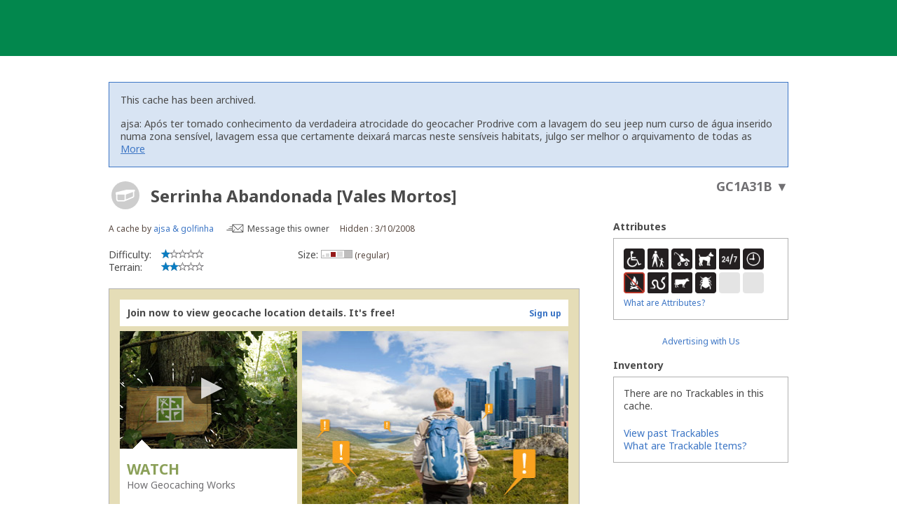

--- FILE ---
content_type: text/html; charset=utf-8
request_url: https://www.geocaching.com/geocache/GC1A31B_serrinha-abandonada-vales-mortos
body_size: 100593
content:


<!DOCTYPE html>
<html lang="en-US" class="no-js">
<head id="ctl00_Head1">
        <!-- Cookiebot placeholder -->
        <script id="Cookiebot" data-framework="TCFv2.2" src="https://consent.cookiebot.com/uc.js" data-cbid="1abe029a-a5e6-4587-acc9-7ef16e95bfa1" data-blockingmode="auto" type="text/javascript"></script>
    <meta charset="utf-8" /><meta http-equiv="X-UA-Compatible" content="IE=edge,chrome=1" /><title>
	GC1A31B Serrinha Abandonada [Vales Mortos] (Traditional Cache) in Beja, Portugal created by ajsa & golfinha
</title><meta name="DC.title" content="Geocaching&#32;-&#32;The&#32;Official&#32;Global&#32;GPS&#32;Cache&#32;Hunt&#32;Site" /><meta name="twitter:card" content="summary_large_image" /><meta name="twitter:title" content="Geocaching:&#32;Join&#32;the&#32;world&#39;s&#32;largest&#32;treasure&#32;hunt." /><meta name="twitter:description" content="There&#32;are&#32;millions&#32;of&#32;geocaches&#32;worldwide&#32;and&#32;probably&#32;even&#32;some&#32;near&#32;you&#32;right&#32;now.&#32;Visit&#32;Geocaching.com&#32;to&#32;see&#32;just&#32;how&#32;many&#32;geocaches&#32;are&#32;nearby&#32;and&#32;to&#32;get&#32;the&#32;free&#32;Official&#32;Geocaching&#32;app." /><meta name="twitter:image:src" content="https://www.geocaching.com/play/Content/images/preview-lg.jpg" /><link rel="apple-touch-icon" sizes="180x180" href="/apple-touch-icon.png" /><link rel="icon" type="image/png" sizes="32x32" href="/favicon-32x32.png" /><link rel="icon" type="image/png" sizes="16x16" href="/favicon-16x16.png" /><link rel="manifest" href="/manifest.json" /><link rel="mask-icon" href="/safari-pinned-tab.svg" color="#02874D" /><link rel="shortcut&#32;icon" href="/favicon.ico" /><meta name="msapplication-config" content="/browserconfig.xml" /><meta name="theme-color" content="#ffffff" /><meta id="ctl00_ogUrl" name="og:url" property="og:url" content="http://www.geocaching.com/" /><meta name="author" content="Geocaching" /><meta name="DC.creator" content="Geocaching" /><meta name="Copyright" content="Copyright (c) 2000-2026 Groundspeak, Inc. All Rights Reserved." /><!-- Copyright (c) 2000-2026 Groundspeak, Inc. All Rights Reserved. --><meta name="description" content="Geocaching&#32;is&#32;a&#32;treasure&#32;hunting&#32;game&#32;where&#32;you&#32;use&#32;a&#32;GPS&#32;to&#32;hide&#32;and&#32;seek&#32;containers&#32;with&#32;other&#32;participants&#32;in&#32;the&#32;activity.&#32;Geocaching.com&#32;is&#32;the&#32;listing&#32;service&#32;for&#32;geocaches&#32;around&#32;the&#32;world." /><meta name="DC.subject" content="Geocaching&#32;is&#32;a&#32;treasure&#32;hunting&#32;game&#32;where&#32;you&#32;use&#32;a&#32;GPS&#32;to&#32;hide&#32;and&#32;seek&#32;containers&#32;with&#32;other&#32;participants&#32;in&#32;the&#32;activity.&#32;Geocaching.com&#32;is&#32;the&#32;listing&#32;service&#32;for&#32;geocaches&#32;around&#32;the&#32;world." /><meta http-equiv="imagetoolbar" content="no" /><meta name="distribution" content="global" /><meta name="MSSmartTagsPreventParsing" content="true" /><meta name="rating" content="general" /><meta name="revisit-after" content="1&#32;days" /><meta name="robots" content="all" /><meta name="page_path" content="seek/cache_details.aspx" />
    <meta name="page_name" content="Geocache Details" />
<link href="https://fonts.googleapis.com/css?family=Noto+Sans:400,700&amp;subset=latin,latin-ext" rel="stylesheet" type="text/css" /><link href="/content/coreCSS?v=OnwJYA406xdlIPOWxzXkcDgRRgm-ihYeZ6hTWRjxrYk1" rel="stylesheet"/>
<link rel="stylesheet" type="text/css" media="print" href="../css/tlnMasterPrint.css" /><script src="/bundle/modernizer?v=HfmUMlIbhuybNYbtsV4gvygQU2XxNXFZuOsLOTe8PBo1"></script>

            <script>
                window.showExperimentalFeaturesNewNavigation = true
            </script>
        

        <!-- Google Tag Manager -->
        <script>(function(w,d,s,l,i){w[l]=w[l]||[];w[l].push({'gtm.start':
        new Date().getTime(),event:'gtm.js'});var f=d.getElementsByTagName(s)[0],
        j=d.createElement(s),dl=l!='dataLayer'?'&l='+l:'';j.async=true;j.src=
        'https://www.googletagmanager.com/gtm.js?id='+i+dl;f.parentNode.insertBefore(j,f);
})(window,document,'script','dataLayer','GTM-N3KS8V2');</script>
        <!-- End Google Tag Manager -->

        <script type="text/javascript">
            var googletag = googletag || {};
            googletag.cmd = googletag.cmd || [];
        </script>
        
            <script type="text/javascript">
                (function (i, s, o, g, r, a, m) {
                    i['GoogleAnalyticsObject'] = r; i[r] = i[r] || function () {
                        (i[r].q = i[r].q || []).push(arguments)
                    }, i[r].l = 1 * new Date(); a = s.createElement(o),
                        m = s.getElementsByTagName(o)[0]; a.async = 1; a.src = g; m.parentNode.insertBefore(a, m)
                })(window, document, 'script', 'https://www.google-analytics.com/analytics.js', 'ga');

                
                ga('create', 'UA-2020240-1', 'auto');
                
                ga('require', 'linkid');
            </script>
         
            <!-- google adsense + tag services -->
            <script type="text/javascript">               
                (function () {
                    var gads = document.createElement('script');
                    gads.async = true;
                    gads.type = 'text/javascript';
                    var useSSL = 'https:' == document.location.protocol;
                    gads.src = (useSSL ? 'https:' : 'http:') + '//www.googletagservices.com/tag/js/gpt.js';
                    var node = document.getElementsByTagName('script')[0];
                    node.parentNode.insertBefore(gads, node);
                })();
            </script>
        
    <script type="text/javascript">
        ga('set', 'page', '/geocache/cache_details.aspx');
        ga('set', 'title', 'Geocaching Detail Page');
    </script>

    <script type="text/javascript">
        ga('send', 'pageview');
    </script>

    <script type="text/javascript" src="/play/serverparameters/params"></script>

    
    <script>
        var linkResources = {
            "youAreAboutToLeave": 'You\'re about to leave Geocaching.com.',
            "externalLinksNotReviewed": "Please note: External links have not been reviewed by Geocaching.com.",
        }
    </script>
    <link href="/bundle/cachedetails?v=ZF7dCS_CPxYw2QCApAsW052mLdG3MmqwfsQ00nBNJYE1" rel="stylesheet"/>


    <script type="text/javascript">
        var userToken = null,
            urlParams = {},
            mapLatLng = null,
            cmapAdditionalWaypoints = [],
            initialLogs = null, totalLogs = 0, includeAvatars = false;

        (function () {
            var e,
                d = function (s) { return decodeURIComponent(s.replace(/\+/g, " ")); },
                q = window.location.search.substring(1),
                r = /([^&=]+)=?([^&]*)/g;

            while (e = r.exec(q)) {
                urlParams[d(e[1])] = d(e[2]);
            }
        })();
    </script>
    
    <script>
        try {
            window.logTotals = JSON.parse('[{\"logTypeID\":2,\"logTypeName\":\"Found it\",\"count\":13},{\"logTypeID\":4,\"logTypeName\":\"Write note\",\"count\":1},{\"logTypeID\":5,\"logTypeName\":\"Archive\",\"count\":1},{\"logTypeID\":24,\"logTypeName\":\"Publish listing\",\"count\":1},{\"logTypeID\":46,\"logTypeName\":\"Owner maintenance\",\"count\":1}]');
        } catch (e) {
            window.logTotals = [];
        }
    </script>

    

<script type="text/javascript">
    var logType_i18n = {
        LogType1: "Unarchive",
        LogType2: "Found it",
        LogType3: "Didn't find it",
        LogType4: "Write note",
        LogType5: "Archive",
        LogType6: "Archive",
        LogType7: "Reviewer attention requested",
        LogType9: "Will attend",
        LogType10: "Attended",
        LogType11: "Webcam photo taken",
        LogType12: "Unarchive",
        LogType18: "Post reviewer note",
        LogType22: "Temporarily disable listing",
        LogType23: "Enable listing",
        LogType24: "Publish listing",
        LogType25: "Retract listing",
        LogType45: "Owner attention requested",
        LogType46: "Owner maintenance",
        LogType47: "Update coordinates",
        LogType68: "Post reviewer note",
        LogType74: "Announcement",
        LogType76: "Submit for review",
    };

    function getLocalizedLogType(logTypeID, defaultText) {
        if (logTypeID !== -1) {
            return logType_i18n['LogType' + logTypeID];
        } else {
            return defaultText;
        }
    }
</script>

  
    <script>
        window.isCachePMO = 'No';
        window.view = 'Details';
        window.cacheTypeId = 2;
    </script>
<script>function utmx_section(){}function utmx(){}(function(){var k='3682814-19',d=document,l=d.location,c=d.cookie; if(l.search.indexOf('utm_expid='+k)>0)return; function f(n){if(c){var i=c.indexOf(n+'=');if(i>-1){var j=c.indexOf(';',i);return escape(c.substring(i+n.length+1,j<0?c.length:j))}}}var x=f('__utmx'),xx=f('__utmxx'),h=l.hash;d.write('<sc'+'ript src=" '+'http'+(l.protocol=='https:'?'s://ssl':'://www')+'.google-analytics.com/ga_exp.js?'+'utmxkey='+k+'&utmx='+(x?x:'')+'&utmxx='+(xx?xx:'')+'&utmxtime='+new Date().valueOf()+(h?'&utmxhash='+escape(h.substr(1)):'')+'" type="text/javascript" charset="utf-8"><\/sc'+'ript>')})();</script><script>utmx('url','A/B');</script><meta name="og:type" content="article" property="og:type" /><meta name="fb:app_id" content="251051881589204" property="fb:app_id" /><meta name="og:description" content="Use&#32;a&#32;smartphone&#32;or&#32;GPS&#32;device&#32;to&#32;navigate&#32;to&#32;the&#32;provided&#32;coordinates.&#32;Look&#32;for&#32;a&#32;regular&#32;hidden&#32;container.&#32;When&#32;you&#32;find&#32;it,&#32;write&#32;your&#32;name&#32;and&#32;date&#32;in&#32;the&#32;logbook.&#32;If&#32;you&#32;take&#32;something&#32;from&#32;the&#32;container,&#32;leave&#32;something&#32;in&#32;exchange.&#32;The&#32;terrain&#32;is&#32;2&#32;and&#32;difficulty&#32;is&#32;1&#32;(out&#32;of&#32;5)." property="og:description" /><meta name="og:title" content="Serrinha&#32;Abandonada&#32;[Vales&#32;Mortos]" property="og:title" /><meta name="og:image" content="https://www.geocaching.com/images/facebook/wpttypes/2.png" property="og:image" /><meta name="description" content="Serrinha Abandonada [Vales Mortos] (GC1A31B) was created by ajsa &amp; golfinha on 3/10/2008. It&#39;s a Regular size geocache, with difficulty of 1, terrain of 2. It&#39;s located in Beja, Portugal." /><link rel="canonical" href="https://www.geocaching.com/geocache/GC1A31B" /><link rel="alternate" href="../datastore/rss_galleryimages.ashx?guid=c93bf01e-88dc-411b-bba2-90bdb5a559ee" type="application/rss+xml" title="[Gallery Images]" id="GalleryImages" /></head>
<body >
    <script src="/bundle/vendor?v=PGxfBWRrySpePj2Is9d-Wj9qyOoAFvIq39TDsf2QaE41"></script>

    <form method="post" action="/geocache/GC1A31B_serrinha-abandonada-vales-mortos" id="aspnetForm">
<div class="aspNetHidden">
<input type="hidden" name="__EVENTTARGET" id="__EVENTTARGET" value="" />
<input type="hidden" name="__EVENTARGUMENT" id="__EVENTARGUMENT" value="" />
<input type="hidden" name="__VIEWSTATE" id="__VIEWSTATE" value="curbdaJj7toz/ZliJu8EnfZ6rzeFpxBjscMJAqERwfOYE+Zfkv7sDATiuJOhkDSRTKbr+4HE0VbRgRd9m6+GZfcvX6Ie8lKpUA1EeaQKGO3P9K8jmLnxXR/leiE4XwH8x0rVy6sNPCj8YS3kM7/rboPUNSPAuOp9ci/wwJFo0Pu3jebd9zDeu4+b3UWisPjGmaDD3oYOVjt6tt6yJNOxjFSOlAs23f+42K+nWRkOT6ZWWCX9Gt0AKpKSgnPa0cwBVZ0RrgNcyL1EMNcV5breinebFuSeBKgQzV2gqC/WyTL3DO9DzwkvF+x1yrkHKHSjT9/DW67nig2MbS7lWwPGCJCh6IiEFNQuu0d0MY/6IaJwdYVzgfCQ1GTVFczEceD36Gp00QNhWGLirgwFn0k+63sE/V1FrhkSHS+qxEXxxsX+e5m1UOdKS2oUqi/lKi88PTpxBxM+onlTFu0k0chs3TrqRUbTqozcFJeb9L6G4NqTsHTgDDuyGQKT9LNMIZ1ua4tuyoNGokPEs6p+WW7Py56LzuPlcDjltY3XknkGwxnCmLxPv7pHMYNmQzthpcvl8sKNUreCsNdRGyxk/3VZfxN23v2ugGli+7Gep5XwQmEuxMNpAzHM0R/Fl5695IQjWnS++7NbCgAWKc0dTJqjIfI5rq3j0YWEkTVqvrUdOtJUd/RtRcJYBRIS93Tf9bLcwjRW8Wke5YKUqPxBnzdw9GQeBsId02jxlLqYgQ6jvuHC+hPeLyUkybJ8R7emtBed5HxU0+7HdvMPFVnFJ+8o1oASt17CYlfEnoitu4w8s3aKlgvLQW+Id2ku3sinQImSpgWvMUu4arVbQhMRM/2TwYQfF1QNGXN0L4STKkjZziA9Xqi1FrxNiPEtemxYUnVh4vg3ofTb/Zf6BHqSMuF7NeG3yEXJiQNE1oAVwGknG4PsGzcfIP7iiCX9SnT/mV2AFmmG6bqxgd1seo4imCxGCCOHwt83U4JFZWp/gwVC49lpkbRasumBq56aA3dpS8ohDjVVzBcFvCG86OawZ8Skb3X9Ni6bjobrQvPz7esCDWcS751Bq3i58txnBGkqqR7YUODT+V4S7HBCpIYrlCOabyCiEp+blqL4aEOiEeyyk6diZ7+MQ/8f6IW/eY1H2RzPkDR0lr1W+/AG4Q6Dffa6zMYaSmZW5SzjxI2pda6SntRiSV+sJ62vA5YxwUBdkw6zB/+Deppjq+8QG/[base64]/sofWcoR0+TaR1J65xgN2DJ/yTrlETM41v7iwAYr0jAr39miJ0ujtKFJNLtW2AowrgZtoZf2LLUsrB8AyrLo7N9LYEKumucvRDTnvCsiEr00taf1Y8l7U54E3uZYHrIqEmLtqgo+8Tfvv1yhUyWG2/KcGbLOu6TH22BQFfDPJrIZQxiFO9q3YjPNlFeMkoogdbDssdS3gY69MiP4/2R4wGct8t3Cra/oW/SdVyaINWGSvuDNmIbnHJExhfh9ueeMcIW4O3i8a9pSyQxOettGGojuIxeQd5UW8tbS2HIo0sJLK3jkr0KqzCzMsZwGR5iYLp3mmAHlV6wom3z3g2Pvxqmmjg/[base64]/[base64]/ZbOKU0YXJpX/WtYTJWJKH5Vqd3p8XNodv2gx42dWii3I/8ldQsLTIfXxhb2M71nYaHtcFZ7BFYQgFdT4lTzDdmnMYP80I3pPayJa577T29AGUXJeJnSa/EzcQ5a23igXbKwVtY/[base64]/SsSwf/dgnA2iSKGZ4nV3rDFoW+5FrXLAHRvhLsZWbO6cxpJ6eeRZJcZjoqdrko3Ewsj00vLhE9ChJJ3/2UMRjaSVfrl8M78iffEvsmBDSRi19LU1L55J8/pcEQoUpxlIO3e22qX05qpYwOKHLhCGTKl2mUjFs9gD6H7dJNGz/1ZoLrhP80jftQATkFzvBu53fsrLzX9jpgVux9fWhcipgA6pTFmVmWDPMn039fpfNPKmpc3ZC5lLctvgBbV6QVUhFmt9i2/ErfGJW76oJmFGYsPfDTBImP+fqnDNLQsIHWaifZGqK5j/ogPYYjLYU7FxhOjdEqWLSAwisHBVff31r4XC8KJ1q/kr0yGreZO1732EFr8SwAkq3I0ClVWhfuiMPRBNxnZGxnREQ3csMcgzpReohcX/6bjX4/5l2RZgmKRsq14S6hbiuYcgj+9OnOMLiucovVoEZ3fTVrKh2cEzTcY8uykcqOTsaT1jQ/UuCtzqlFu36iHRRbHb6hrvChm4FOWHMrIG1tYnbwmP1BAybrj0ibiffcKWE7gc1TAeOtmYtllcSF2z6oR/Zsif5orfGEodTJi92rDy9wE3xooJZ3a8RqJIWmZlNdU6L6UtBB5NcZvEnM+m3K1IUY2yl/S0n6zvpTmvQaGctZuVMxQ0qjgp6plcgpVVKBpKwBnF1T8PU1KAYP/Q7Rb1YgkXnkmHEn0xMqaYJOQjFxCBDJysy5WADXrk1ImeKLY+7YWoieIW3ZtJkxurhkKBum9FyghPD4LGi9HTNR9W5PM1Jfs7p07b4ppNjHl6/Jp4pv141cOZ2RtiPYCy8rrhlhXfnqkE7rc24zsEw=" />
</div>

<script type="text/javascript">
//<![CDATA[
var theForm = document.forms['aspnetForm'];
if (!theForm) {
    theForm = document.aspnetForm;
}
function __doPostBack(eventTarget, eventArgument) {
    if (!theForm.onsubmit || (theForm.onsubmit() != false)) {
        theForm.__EVENTTARGET.value = eventTarget;
        theForm.__EVENTARGUMENT.value = eventArgument;
        theForm.submit();
    }
}
//]]>
</script>


<script src="/WebResource.axd?d=pynGkmcFUV13He1Qd6_TZETFLbdR8wwRMdub1eDU5ILCHE7OhotblLUuaNwx3HQ7rYen0g2&amp;t=638901284248157332" type="text/javascript"></script>


<script type="text/javascript">
//<![CDATA[
var isLoggedIn = false;
window['chromeSettings'] = {
  "accountId": 0,
  "avatarUrl": null,
  "findCount": 0,
  "hideCount": 0,
  "gameplayUrl": "",
  "hostname": "https://www.geocaching.com",
  "inlinePostfix": "--inline",
  "isAuthenticated": false,
  "isBasic": false,
  "locale": "en-US",
  "mainElementId": "Content",
  "mapUrl": "",
  "paymentUrl": "https://payments.geocaching.com",
  "planUrl": "",
  "publicUrl": "https://www.geocaching.com",
  "showDoNotSell": false,
  "showRenew": false,
  "username": null,
  "userPublicGuid": null,
  "dateJoined": "0001-01-01T00:00:00",
  "isValidated": false,
  "membershipLevel": null,
  "securityGroup": null
}; //]]>
</script>

<script src="/ScriptResource.axd?d=uHIkleVeDJf4xS50Krz-yEJRbXY2x1dOBEdM7W-QkNpgaumdwaefPzMErSeG_W29-lHX6vl5G7uDafHaYWCx8Z9aLlo8tZwVtV42ISp6LhT6LbxuVUWMo5GyApWAyPOqkSkf1vCyntgT-PmPv-C6FWxsbWo1&amp;t=5c0e0825" type="text/javascript"></script>
<script src="/ScriptResource.axd?d=Jw6tUGWnA15YEa3ai3FadDbNvwkajNGIHz7aGm4w_MLRMuZ5hwlk3bfOsTs3E4cZZ4ktnTFE_MzciTx4exD15JXabrPKGazf6xj6fW1A8vXJoc3OCqf4cg_BDlVl8fQEsQiziDh4kHnJRWZEQotwuLoezlg1&amp;t=5c0e0825" type="text/javascript"></script>
<div class="aspNetHidden">

	<input type="hidden" name="__VIEWSTATEGENERATOR" id="__VIEWSTATEGENERATOR" value="C05D5804" />
	<input type="hidden" name="__SCROLLPOSITIONX" id="__SCROLLPOSITIONX" value="0" />
	<input type="hidden" name="__SCROLLPOSITIONY" id="__SCROLLPOSITIONY" value="0" />
</div>
        <script type="text/javascript">
//<![CDATA[
Sys.WebForms.PageRequestManager._initialize('ctl00$uxMainScriptManager', 'aspnetForm', [], [], [], 90, 'ctl00');
//]]>
</script>


        <!-- Google Tag Manager (noscript) -->
        <noscript>
            <iframe src="https://www.googletagmanager.com/ns.html?id=GTM-N3KS8V2"
                height="0" width="0" style="display: none; visibility: hidden"></iframe>
        </noscript>
        <!-- End Google Tag Manager (noscript) -->

        <a id="ctl00_hlSkipLinksContent" class="visually-hidden" href="#Content">Skip to content</a>

        
        
        

        <div class="PrintOnly">
            
            <svg viewBox="0 0 196 29" height="29" width="196" role="img" aria-label="Geocaching">
                <use xlink:href="/images/branding/logo-geocaching.svg#gcLogo"></use>
            </svg>
            <hr />
            
        </div>
        
        
            <div id="gc-header-root" style="background-color: #02874D; min-height: 80px;"></div>
        

        <main id="Content">
            
    

            
            
            <div class="container">
                

                <div id="divContentMain" class="span-24&#32;last">
	
                        
    <h1 class="visually-hidden">Serrinha Abandonada [Vales Mortos] Traditional Cache</h1>
    

    
    
    
    
    
    <div id="ctl00_ContentBody_archivedMessage" class="alert&#32;alert-info">
        <h5 class="alert-header">
            This cache has been archived.
        </h5>
        <div class="message-body-container">
        <div id="ctl00_ContentBody_uxArchivedMessageBody" class="user-generated-log"><p>ajsa: Após ter tomado conhecimento da verdadeira atrocidade do geocacher Prodrive com a lavagem do seu jeep num curso de água inserido numa zona sensível, lavagem essa que certamente deixará marcas neste sensíveis habitats, julgo ser melhor o arquivamento de todas as caches que estejam inseridas em locais sensíveis.</p>
<p>Esta medida irá certamente prevenir que mais zonas sejam vandalizadas. Hoje uma lavagem de jeep, amanhã um incêndio. Não obrigado!</p>
</div>
            <a href="#cache_logs_table" class="more-cache-logs-link">
                More
            </a>
        </div>
    </div>
    

    

    <input type="hidden" name="ctl00$ContentBody$uxNewLogId" id="ctl00_ContentBody_uxNewLogId" />
    <input type="hidden" name="ctl00$ContentBody$LastSynced" id="LastSynced" />

    <div id="ctl00_ContentBody_CoordInfoLinkControl1_uxCoordInfoLinkPanel" class="CoordInfoLinkWidget&#32;FloatRight">
		
    <p>
        <a href="https://coord.info/GC1A31B" id="coordinate-link-control" class="CoordInfoLink" aria-expanded="false" aria-controls="coordinate-info-link" tabindex="0">
            <span id="ctl00_ContentBody_CoordInfoLinkControl1_uxCoordInfoCode" class="CoordInfoCode">GC1A31B</span>
            <span id="ctl00_ContentBody_CoordInfoLinkControl1_uxCoordAddLink" style="display: none;"></span>
            <span class="arrow">&#9660;</span>
        </a>
    </p>

	</div>

    
    <div class="span-17">
        
        <div class="span-17 last BottomSpacing" id="cacheDetails">
            <div class="cacheDetailsTitle">
               
                <a href="/about/cache_types.aspx" target="_blank" title="Traditional Cache" aria-label="About geocache types" class="cacheImage">
                    <div id="uxCacheImage">
		
                        <div class="activity-type-icon">
                                <svg class="icon cache-icon" role="presentation">
                                    <use xlink:href="/app/ui-icons/sprites/cache-types.svg#icon-2-disabled" />
                                </svg>
                                 
                        </div>
                    
	</div>
                </a>
                
                
                <span class="NoBottomSpacing h2" aria-hidden="true">
                    
                    <span id="ctl00_ContentBody_CacheName" class="tex2jax_ignore">Serrinha Abandonada [Vales Mortos]</span>
                </span>
            </div>
            <div class="minorCacheDetails Clear">
                <div id="ctl00_ContentBody_mcd1">
                    A cache by <a href="https://www.geocaching.com/p/?guid=82bdaa4d-8de3-4806-bc98-c7c23ce9af29&wid=c93bf01e-88dc-411b-bba2-90bdb5a559ee&ds=2">ajsa & golfinha</a>
                    <span id="ctl00_ContentBody_MessageLink" class="message__owner">                        
                        <svg width="25px" height="12px" viewBox="0 0 25 12" version="1.1" xmlns="http://www.w3.org/2000/svg" xmlns:xlink="http://www.w3.org/1999/xlink" aria-hidden="true">
                            <defs>
                                <path d="M1.98946751,1.37469233 L15.0220577,1.37469233 L8.61273139,7.72639296 C8.55386063,7.78494241 8.4576646,7.78494241 8.39849038,7.72639296 L1.98946751,1.37469233 L1.98946751,1.37469233 Z M12.4435791,8.38476934 L14.966525,10.8853188 L1.964584,10.8853188 L4.48783329,8.38476934 C4.65170035,8.22253857 4.65170035,7.95937098 4.48783329,7.79714021 C4.32396623,7.63460449 4.05874436,7.63460449 3.89487729,7.79714021 L1.40956019,10.2598765 L1.40956019,1.97543409 L7.80553438,8.31402209 C7.99853336,8.50552758 8.25222385,8.60128033 8.50561088,8.60128033 C8.75930137,8.60128033 9.0126884,8.50552758 9.20568739,8.31402209 L15.6016616,1.97543409 L15.6022685,10.3397721 L13.0365351,7.79714021 C12.8726681,7.63460449 12.6074462,7.63460449 12.4435791,7.79714021 C12.2797121,7.95937098 12.2797121,8.22253857 12.4435791,8.38476934 L12.4435791,8.38476934 Z M15.6016616,0.266521981 L1.40956019,0.266521981 C0.792934505,0.266521981 0.291319221,0.763582427 0.291319221,1.37469233 L0.291319221,10.8853188 C0.291319221,11.4964287 0.792934505,11.9934892 1.40956019,11.9934892 L15.6016616,11.9934892 C16.2185907,11.9934892 16.720206,11.4964287 16.720206,10.8853188 L16.720206,1.37469233 C16.720206,0.763582427 16.2185907,0.266521981 15.6016616,0.266521981 L15.6016616,0.266521981 Z" id="path-1"></path>
                            </defs>
                            <g id="Page-1" stroke="none" stroke-width="1" fill="none" fill-rule="evenodd">
                                <g transform="translate(-346.000000, -201.000000)">
                                    <g id="Message-this-owner-+-Send-Message" transform="translate(346.000000, 200.000000)">
                                        <g id="Send-Message" transform="translate(0.000000, 1.000000)">
                                            <g id="Group-3" transform="translate(7.889896, 0.000000)">
                                                <mask id="mask-2" fill="white">
                                                    <use xlink:href="#path-1"></use>
                                                </mask>
                                                <g id="Clip-2"></g>
                                                <path d="M0.291319221,0.266521981 L16.720206,0.266521981 L16.720206,11.9934892 L0.291319221,11.9934892 L0.291319221,0.266521981 Z" id="Fill-1" class="message__owner-fill" mask="url(#mask-2)"></path>
                                            </g>
                                            <path d="M8.60726915,3.48857147 L5.00371108,3.48155774 C4.77338682,3.48094785 4.58433278,3.66787917 4.58038784,3.89902752 C4.5770498,4.13017588 4.76033815,4.31802203 4.99035895,4.31832698 L8.53383243,4.32534072"  class="message__owner-fill" ></path>
                                            <path d="M8.60726915,5.93331601 L3.21391862,5.92630227 C2.98389781,5.92569238 2.79454032,6.11262371 2.79089883,6.34377206 C2.78725734,6.57522536 2.97084914,6.76276657 3.20056648,6.76307152 L8.53383243,6.77008525"  class="message__owner-fill" ></path>
                                            <path d="M8.60726915,8.37806055 L0.576569292,8.37104681 C0.34654849,8.37043692 0.157190996,8.55736824 0.153549506,8.78882154 C0.149908016,9.0199699 0.333499817,9.20751111 0.563520618,9.20781605 L8.53383243,9.21482979" class="message__owner-fill" ></path>
                                        </g>
                                    </g>
                                </g>
                            </g>
                        </svg>
                        <a id="lnkMessageOwner" href="/account/messagecenter?recipientId=82bdaa4d-8de3-4806-bc98-c7c23ce9af29&amp;gcCode=GC1A31B">Message this owner</a>
                    </span>
                </div>
                <div id="ctl00_ContentBody_mcd2">
                    Hidden
                    :
                    3/10/2008
                    
                    
                </div>
            </div>
            <div class="minorCacheDetails&#32;Clear">
                <div id="mcd3">
                    
                    
                </div>

                <div id="mcd4">
                    
                    
                </div>
            </div>
        </div>
        <div id="ctl00_ContentBody_diffTerr" class="CacheStarLabels&#32;span-6&#32;BottomSpacing">
            
            <dl>
                <dt>
                    Difficulty:</dt>
                <dd>
                    <span id="ctl00_ContentBody_uxLegendScale" title="(1&#32;is&#32;easiest,&#32;5&#32;is&#32;hardest)"><img src="/images/stars/stars1.gif" alt="1 out of 5" /></span>
                </dd>
            </dl>
            <dl>
                <dt>
                    Terrain:</dt> 
                <dd>
                    <span id="ctl00_ContentBody_Localize12" title="(1&#32;is&#32;easiest,&#32;5&#32;is&#32;hardest)"><img src="/images/stars/stars2.gif" alt="2 out of 5" /></span>
                </dd>
            </dl>
            
        </div>
        <div id="ctl00_ContentBody_size" class="CacheSize&#32;span-5">
            
            <p class="AlignCenter">
                Size:&nbsp;<span class="minorCacheDetails"><img src="/images/icons/container/regular.gif" alt="Size:   regular" title="Size: regular" />&nbsp<small>(regular)</small></span>
            </p>
            
        </div>
        <div class="span-6 right last">
            
            
            

        </div>
        <div class="span-6 right last">
            
            
            
        </div>
        
            <div id="lus_container" class="lus-container Clear">
                <div class="lus-header">
                    <span>
                        Join now to view geocache location details. It's free!
                    </span>
                    <span class="lus-signup">
                        <a id="ctl00_ContentBody_locdSignUpLink" title="Sign&#32;up" href="/membership/register.aspx?type=basic">Sign up</a>
                    </span>

                </div><div style="position: relative; height: 257px;">
                    <div class="lus-video">
                        <div class="lus-textblock">
                            <div class="play-control AlignCenter">
                                <input type="submit" name="ctl00$ContentBody$hlPlayArrowButton" value="&#9654;" id="ctl00_ContentBody_hlPlayArrowButton" title="Expand&#32;Play&#32;Video" />
                            </div>
                            <h4>
                                Watch
                            </h4>
                            How Geocaching Works
                        </div>
                    </div>
                    <div class="lus-image">
                        <img src="/images/seek/locdp_cityscape.jpg" width="380" height="257" />
                    </div>
                </div>
                <div class="lus-footer">
                    <span class="AlignRight">
                        <span>
                            Looking for a different adventure?</span>
                    </span>
                    <span class="lus-findacache NoWrap">
                        <input type="submit" name="ctl00$ContentBody$findacache" value="Find&#32;a&#32;Cache&#32;Near&#32;Me" id="findacache" title="Find&#32;a&#32;Cache&#32;Near&#32;Me" />
                    </span>
                </div>
            </div>
            
       
        
        <p class="Clear">

            

        </p>
        

        
        
            <div class="Note Disclaimer">
                <strong>Please note</strong> Use of geocaching.com services is subject to the terms and conditions <a href="http://www.geocaching.com/about/disclaimer.aspx" title="Read our disclaimer">in our disclaimer</a>.
            </div>
        
        
        
        
            <h2 class="h3 CacheDescriptionHeader">Geocache Description:</h2>        
        
        <div class="UserSuppliedContent">
            
            <span id="ctl00_ContentBody_ShortDescription"></span>
            
        </div>
        
        <br />
        <div class="UserSuppliedContent">
            
            <span id="ctl00_ContentBody_LongDescription"><table cellpadding="10" width="100%">
<tr>
<td align="center"><em><font face="verdana" size="6" color="#548DD4"><strong>Serrinha Abandonada<br>
Abandoned Hill</strong></font></em></td></tr>
<tr>
<td align="center"><img border="3" src="http://img.geocaching.com/cache/ac3d8104-4d05-442c-93d8-b52ef4ddb7cb.jpg" width="640"></td></tr></table>
<table cellpadding="5" width="100%">
<tr align="left">
<td>   </td>
<td>   </td>
<td>   </td></tr>
<tr style="text-align:Justify">
<td valign="top"><font face="verdana" size="2" color="#17365D"><span>        </span>
Quando se fala do Alentejo, imaginamos um quadro com planícies
quentes e secas rasgadas por longas estradas que ligam pequenas
aldeias transformadas em centros de dia para idosos com homens
sentados em bancos ao longo das estreitas ruas e mulheres à porta
de casa em conversa com a vizinha.</font>
<p><font face="verdana" size="2" color="#17365D"><span>        </span>
Este cenário nostálgico esconde o que outrora eram localidades
cheias de vida, homens e mulheres que em sofrimento, mas cheios de
força, lutavam contras as mais duras condições de vida que a
planície oferecia, para revelar estações de correios fechadas,
centros de saúde condenados, esquadras de policia sem utilização,
estações de comboio em derrocada e montes alentejanos outrora
carregados de vida agora abandonados à erosão do tempo presente e
do futuro incerto.</font></p>
<table cellpadding="10" width="100%">
<tr>
<td align="center"><img border="3" src="http://img.geocaching.com/cache/e23edb2a-212f-434c-999a-2c3d0bc956ab.jpg" width="350"></td></tr></table>
<font face="verdana" size="2" color="#17365D">Felizmente, apesar de
não ser este o exemplo, as populações deslocadas para as grandes
cidades procuram nesta terra o refúgio da loucura do dia a dia
convertendo antigos símbolos de luta pela sobrevivência em
excelentes paraísos de descanso.</font>
<table cellpadding="10" width="100%">
<tr>
<td align="center"><img border="3" src="http://img.geocaching.com/cache/ee69b401-1e52-4b50-b5c2-844f42e62212.jpg" width="350"></td></tr></table></td>
<td>   </td>
<td valign="top"><font face="verdana" size="2" color="#17365D"><span>        </span>
When we talk about Alentejo, we picture paint with hot and dry
plains torn by long roads that link small villages turned into
centers of day for elderly with men sitting in banks along the
narrow streets and women at their house door chatting with their
neighbor woman.</font>
<table cellpadding="10" width="100%">
<tr>
<td align="center"><img border="3" src="http://img.geocaching.com/cache/6540a837-62c0-4300-864f-08231f845330.jpg" width="350"></td></tr></table>
<p><font face="verdana" size="2" color="#17365D"><span>        </span>
This nostalgic scenario hide what once were villages full of life,
men and women who in suffering, but full of strength, fought
against the most harsh conditions of life that the plains offered,
to reveal closed post office, health centers convicted, police
squads without use, train stations in collapse and alentejan hills
once loaded with life now abandoned to the erosion of the present
and the uncertain future. Fortunately, despite this is not an
example, the displaced populations for large cities, are seeking in
this land refuge from the madness of everyday life converting old
symbols of struggle for survival in excellent havens of
rest.</font></p>
<table cellpadding="10" width="100%">
<tr>
<td align="center"><img border="3" src="http://img.geocaching.com/cache/289eff4f-583f-4120-953a-214559ba6922.jpg" height="350"></td></tr></table></td></tr></table></span>
            
        </div>
        
        
        
        <p id="ctl00_ContentBody_hints">
            <strong>
                Additional Hints</strong>
            (<span id="ctl00_ContentBody_lnkDH" class="toggle-clue" title="Decrypt" onclick="return&#32;false;">No hints available.</span>) </p><div id="div_hint" class="span-8 WrapFix">
            </div><div id='dk' style="display: block;" class="span-9 last">
            <span id="ctl00_ContentBody_EncryptionKey" class="right"></span>
        </div>
        <div class="Clear">
        </div><br /><br />
        
    </div>
    
    
    <div class="span-6 prepend-1 last sidebar">
        
        
        
        
        <div id="ctl00_ContentBody_detailWidget" class="CacheDetailNavigationWidget&#32;TopSpacing&#32;BottomSpacing">
            
            <h3 class="WidgetHeader">
                Attributes
            </h3>
            <div class="WidgetBody">
                <img src="/images/attributes/wheelchair-yes.png" alt="Wheelchair accessible" title="Wheelchair accessible" width="30" height="30" /> <img src="/images/attributes/kids-yes.png" alt="Recommended for kids" title="Recommended for kids" width="30" height="30" /> <img src="/images/attributes/stroller-yes.png" alt="Stroller accessible" title="Stroller accessible" width="30" height="30" /> <img src="/images/attributes/dogs-yes.png" alt="Dogs allowed" title="Dogs allowed" width="30" height="30" /> <img src="/images/attributes/available-yes.png" alt="Available 24/7" title="Available 24/7" width="30" height="30" /> <img src="/images/attributes/onehour-yes.png" alt="Takes less than one hour" title="Takes less than one hour" width="30" height="30" /> <img src="/images/attributes/campfires-no.png" alt="No campfires allowed" title="No campfires allowed" width="30" height="30" /> <img src="/images/attributes/dangerousanimals-yes.png" alt="Dangerous animals nearby" title="Dangerous animals nearby" width="30" height="30" /> <img src="/images/attributes/cow-yes.png" alt="Livestock nearby" title="Livestock nearby" width="30" height="30" /> <img src="/images/attributes/ticks-yes.png" alt="Ticks nearby" title="Ticks nearby" width="30" height="30" /> <img src="/images/attributes/attribute-blank.png" alt="blank" title="blank" width="30" height="30" /> <img src="/images/attributes/attribute-blank.png" alt="blank" title="blank" width="30" height="30" /> <p class="NoBottomSpacing"><small><a href="/about/icons.aspx" title="What are Attributes?">What are Attributes?</a></small></p>
            </div>
            
        </div>

        
        
        <div id="ctl00_ContentBody_uxBanManWidget" class="InlinePageAds">
		
            
            
           <script type="text/javascript">
               const premium = 'false';
               window.adHandler = window.adHandler || {}
               window.adHandler.cmd = window.adHandler.cmd || []
               // temporarily swap these out for testing
               // adHandler.disableConsentManagement = !Cookiebot.regulations.gdprApplies
               adHandler.disableConsentManagement = true;
               // end swap
               adHandler.cmd.push(function () {
                   adHandler.service.setTargeting('premium', premium)
                   adHandler.mapping_detail();
               })
           </script>           
           <script async type="text/javascript" src="https://cpaf.geocaching.com/GEO_singlepageapp.js"></script>
            <!-- /1011121/cache_details_pg_250x250 -->
            <div id='cache_details_pg_250x250'></div>
            <p>
                <small><a href="../about/advertising.aspx" id="ctl00_ContentBody_advertisingWithUs">Advertising with Us</a></small>
            </p>
            
        
	</div>
        
        
        <div class="clear">
        </div>
        
        <span id="ctl00_ContentBody_lnkTravelBugs"></span>
        
        
<div class="CacheDetailNavigationWidget">
    
    <h3 class="WidgetHeader">
        <span id="ctl00_ContentBody_uxTravelBugList_uxInventoryLabel">Inventory</span>
    </h3>
    <div class="WidgetBody">
        
        
            <div id="ctl00_ContentBody_uxTravelBugList_uxNoTrackableItems">
		
                <p class="NoBottomSpacing"><span id="ctl00_ContentBody_uxTravelBugList_uxNoTrackableItemsLabel">There are no Trackables in this cache.</span></p>
            
	</div>
            <div class="TopSpacing">
                
                <p class="NoBottomSpacing"><a id="ctl00_ContentBody_uxTravelBugList_uxTrackableItemsHistory" href="../track/search.aspx?wid=c93bf01e-88dc-411b-bba2-90bdb5a559ee">View past Trackables</a></p>
                <p class="NoBottomSpacing"><a id="ctl00_ContentBody_uxTravelBugList_uxWhatAreTrackables" title="What&#32;are&#32;Trackable&#32;Items?" href="../track/default.aspx">What are Trackable Items?</a></p>
            </div>

        
    </div>
    
    
</div>

        
        
        
    </div>
    
    
    
    <script id="tmpl_CacheLogRow" type="text/x-jquery-tmpl">
        <tr class="log-row l-${LogID}" data-encoded="${IsEncoded}">
            <td>
                <div class="FloatLeft LogDisplayLeft">
                    <a href="/profile/?guid=${AccountGuid}" class="h5">${UserName}</a>
                    <p class="log-meta small">
                        <img class="icon" height="11" width="11" alt="" src="${creator.GroupImageUrl}">${creator.GroupTitle}
                    </p>
                    <a href="/profile/?guid=${AccountGuid}" class="log-avatar">
                        {{if includeAvatars && AvatarImage}}
                            <img width="48" height="48" src="https://img.geocaching.com/user/avatar/${AvatarImage}" alt="Profile photo for ${UserName}">
                        {{else includeAvatars }}
                            <img width="48" height="48" src="/images/default_avatar.png" alt="Profile photo for ${UserName}">
                        {{/if}}
                    </a>
                    {{if GeocacheFindCount > 0 }}
                    <p class="log-meta">
                        <img class="icon" height="16" width="16" title="Caches Found" src="/images/logtypes/2.png">${GeocacheFindCount}
                    </p>
                    {{/if}}
                </div>
                <div class="FloatLeft LogDisplayRight">
                    <div class="HalfLeft LogType">
                        <span class="h4 log-meta flex">
                            <img class="icon" height="17" width="17" title="${getLocalizedLogType(LogTypeID, LogType)}" alt="" src="/images/logtypes/${LogTypeImage}">
                            {{if FavoritePointUsed }}  
                                <svg aria-hidden="true" role="img" height="16" width="16" class="min-w-4 -ml-2 mr-1 text-green-500" alt="">
                                    <use href="#heart_cache_favorited--inline" />
                                </svg>
                            {{/if}}
                            ${getLocalizedLogType(LogTypeID, LogType)}
                        </span>
                    </div>
                    <div class="HalfRight AlignRight">
                        <span class="minorDetails LogDate">${Visited}</span>
                    </div>
                    <div class="Clear LogContent markdown-output">
                        {{if LatLonString.length > 0}}
                            <span class="WaypointLog">${LatLonString}</span>
                        {{/if}}
                        <div class="LogText">{{html LogText}}</div>
                        {{if Images.length > 0}}
                            <ul class="LogImagesTable flex flex-col gap-1">
                                {{tmpl(Images) "tmplCacheLogImages"}}
                            </ul>
                        {{/if}}
                    </div>

                    <div class="log-cta">
                        {{if LogType === "Found it" || LogType === "Didn't find it" || LogType === "Webcam Photo Taken" || LogType === "Attended" || LogType === "Announcement" }}
                            <div class="upvotes">
                                <button class="great-story-btn focus:shadow-outline"
                                        type="button" 
                                        data-log-id="${LogID}" 
                                        data-upvoted="false" 
                                        data-upvote-type="1" 
                                        {{if userInfo.ID == AccountID}}
                                            title="You cannot vote for your own logs."
                                        {{else}}
                                            title="Was this a great story?"
                                        {{/if}}
                                        {{if userInfo.ID == AccountID}}disabled{{/if}}>                
                                    <svg xmlns="http://www.w3.org/2000/svg" width="24" height="24" viewBox="0 0 24 24" aria-hidden="true">
                                      <g>
                                        <g stroke-width="1.125" transform="translate(4 3)">
                                          <path d="M2,0 L16,0 L16,18 L2,18 L2,18 C0.8954305,18 1.3527075e-16,17.1045695 0,16 L0,2 L0,2 C-1.3527075e-16,0.8954305 0.8954305,2.02906125e-16 2,0 Z"/>
                                          <path d="M4.5,0.5 L4.5,17.5" stroke-linecap="square"/>
                                          <polygon points="9 0 13 0 13 8 11 6 9 8"/>
                                        </g>
                                      </g>
                                    </svg>
                                    <span>Great story</span>
                                </button>
                                <span class="loading-container hide loading-${LogID}">
                                    <img src="/app/ui-images/branding/loading-spinner.svg"></img>
                                </span>
                                <button class="helpful-btn focus:shadow-outline" 
                                        type="button" data-log-id="${LogID}"
                                        data-upvoted="false" 
                                        data-upvote-type="2" 
                                        {{if userInfo.ID == AccountID}}
                                            title="You cannot vote for your own logs."
                                        {{else}}
                                            title="Was this helpful?"
                                        {{/if}}
                                        {{if userInfo.ID == AccountID}}disabled{{/if}}>
                                    <svg xmlns="http://www.w3.org/2000/svg" width="24" height="24" viewBox="0 0 21.55 21.29" aria-hidden="true">
                                      <g>
                                        <g>
                                          <path d="M21.3 13.38a1.08 1.08 0 0 1-.18.6 1 1 0 0 1-1.41.34l-1.29-.89-2.33-1.55-.15.21 3.63 2.43a1.12 1.12 0 0 1 .29 1.48 1.1 1.1 0 0 1-.7.47 1 1 0 0 1-.78-.17l-3.69-2.47-.14.19 3.81 2.59a1.1 1.1 0 0 1 .29 1.51 1 1 0 0 1-1.42.32L13.3 15.8l-.14.2L17 18.58a.48.48 0 0 1 .11.09 1.08 1.08 0 0 1 .17 1.42 1 1 0 0 1-.67.46 1 1 0 0 1-.8-.16l-1.43-1a1.84 1.84 0 0 0-.8-1.39 1.77 1.77 0 0 0-1-.31 1.84 1.84 0 0 0-.33 0 1.67 1.67 0 0 0-.3.08 1.83 1.83 0 0 0-.74-1.88 1.77 1.77 0 0 0-1-.3 1.5 1.5 0 0 0-.35 0 1.58 1.58 0 0 0-.31.09 1.77 1.77 0 0 0-1.73-2.19h-.33a1.7 1.7 0 0 0-.45.15 1.7 1.7 0 0 0-.66-1.83 1.58 1.58 0 0 0-.91-.28 1.35 1.35 0 0 0-.33 0 1.67 1.67 0 0 0-1.06.71l-.3.46a5.17 5.17 0 0 1-.43-2.13L0 8.31 4.92.9l3.32 2.31A2.67 2.67 0 0 1 11.52 3a4.19 4.19 0 0 0-2.75 1.16C7.79 5.33 6.17 7.79 6.05 8H6v.06a2 2 0 0 0 .3 1.68 1.07 1.07 0 0 0 .42.33 1.62 1.62 0 0 0 .72.17 1.54 1.54 0 0 0 1.09-.45l1.31-2a2.44 2.44 0 0 0 1.49.63 2 2 0 0 0 .42 0 2.12 2.12 0 0 0 .67-.3 2.61 2.61 0 0 0 .78-.7l6.58 4.41 1 .65a1.09 1.09 0 0 1 .45.69.82.82 0 0 1 .07.21z"/>
                                          <path d="M9.23 15.31a1 1 0 0 1 0 .17.8.8 0 0 1 0 .15 1.33 1.33 0 0 1 0 .19l-.15.18a1.09 1.09 0 0 1-.08.15l-.16.24L8 17.55a1.43 1.43 0 0 1-.2.23 1.43 1.43 0 0 1-.7.36 1.23 1.23 0 0 1-.27 0 1.42 1.42 0 0 1-.8-.24 1.49 1.49 0 0 1-.5-1.8 1.74 1.74 0 0 1 .1-.19l1-1.44a1.43 1.43 0 0 1 .89-.57 1.23 1.23 0 0 1 .27 0 1.44 1.44 0 0 1 .8.24 1.55 1.55 0 0 1 .27.24 1.32 1.32 0 0 1 .19.29 2.19 2.19 0 0 1 .12.33 1.39 1.39 0 0 1 .06.31zM11.58 17.75a2.33 2.33 0 0 1-.14.33.34.34 0 0 1-.06.12l-.75 1.14a1 1 0 0 1-.13.16 1.38 1.38 0 0 1-.79.45 1.14 1.14 0 0 1-.26 0 1.38 1.38 0 0 1-.8-.25 1.47 1.47 0 0 1-.53-1.7 1.22 1.22 0 0 1 .14-.28L9 16.56a1.48 1.48 0 0 1 .33-.33 1.33 1.33 0 0 1 .6-.23 1.23 1.23 0 0 1 .27 0 1.41 1.41 0 0 1 .79.24 1.48 1.48 0 0 1 .59 1.51zM13.76 20.3l-.37.55a1.29 1.29 0 0 1-1.13.44 5 5 0 0 1-.88-.09 1.48 1.48 0 0 1-.55-1.56.27.27 0 0 0 .09-.1l.75-1.14.05-.08.08-.07a1.26 1.26 0 0 1 .26-.13 1.05 1.05 0 0 1 .24-.06 1.06 1.06 0 0 1 .25 0A1.41 1.41 0 0 1 14 19.15a1.48 1.48 0 0 1-.24 1.15zM11.8 18.24l-.08.07z"/>
                                          <path d="M11.72 18.3l.08-.07z" />
                                          <path d="M20.05 9.92a2.33 2.33 0 0 1-.19 1.44l-6.68-4.48-.06.12a2.34 2.34 0 0 1-.92.85 2 2 0 0 1-.48.19 1.24 1.24 0 0 1-.33 0A2.15 2.15 0 0 1 10 7.36l-.11-.12L8.3 9.57a1.22 1.22 0 0 1-.85.35 1.17 1.17 0 0 1-.57-.14.83.83 0 0 1-.31-.24 1.17 1.17 0 0 1-.23-.44 2.21 2.21 0 0 1 0-.93C6.5 7.93 8.09 5.52 9 4.39a4 4 0 0 1 2.71-1h.54L14.53 0l7 4.93-2.17 3.33v.07a5.38 5.38 0 0 1 .69 1.59zM6.52 14l-.13.2v.06l-1 1.45a1.36 1.36 0 0 1-.84.55 1 1 0 0 1-.24 0 1.26 1.26 0 0 1-.73-.23 1.37 1.37 0 0 1-.35-1.84l1.14-1.71a1.33 1.33 0 0 1 .84-.48 1.06 1.06 0 0 1 .25 0 1.22 1.22 0 0 1 .71.22A1.37 1.37 0 0 1 6.52 14z"/>
                                        </g>
                                      </g>
                                    </svg>
                                    <span>Helpful</span>
                                </button>
                            </div>
                        {{/if}}
                        
                        <div class="AlignRight">
                            <small>
                                <a title="View Log" href="/seek/log.aspx?LUID=${LogGuid}" target="_blank" class="text-blue-600 underline hover:no-underline rounded focus:shadow-outline">
                                    
                                    {{if (userInfo.ID==AccountID && (LogTypeID != 18 && LogTypeID != 76))}}
                                       View / Edit Log / Images
                                    {{else}}
                                       View Log
                                    {{/if}}
                                </a>
                            </small>&nbsp;
                        </div>
                    </div>

                </div>
            </td>
        </tr>
    </script>

    <script id="tmpl_CacheCoordinateUpdate" type="text/x-jquery-tmpl">
        <div class="ccu-update" data-lat="${ll[0]}" data-lng="${ll[1]}">
            <h4 class="ccu-heading">
                <span class="ccu-heading-text">Enter solved coordinates</span>
                <svg height="24" width="24"><use xlink:href="/app/ui-icons/sprites/cache-types.svg#icon-correctedcoords" /></svg>
            </h4>
            <p>Changes to these coordinates are only visible to you, not to other players.</p>
            {{if isReviewerOrCacheOwner }}
            <p class="ccu-tip">Tip: If you’re the cache owner and want to update the posted coordinates, please use an <a href="/play/geocache/GC1A31B/log?lt=47">Update coordinates log</a>.</p>
            {{/if}}
            <dl>
                <dt>Original:</dt>
                <dd>${ll_formatted} <button class="btn-cc-restore btn-link" type="button">Restore</button></dd>
            </dl>
            <div class="ccu-parse" id="coordinateParse">
                <dl>
                    <dt>Change To:</dt>
                    <dd>
                        <input type="text" maxlength="40" size="35" class="cc-parse-text" id="newCoordinates">
                    </dd>
                </dl>
                <button class="btn-cc-parse">Submit</button>
            </div>
            <div id="coordinateParseVerify" style="display: none;">
                <dl>
                    <dt>Change To:</dt>
                    <dd>
                        <span class="cc-verify" id="updatedCoords">N 32Â°38.880â€², W 097Â°23.755â€²</span>
                    </dd>
                </dl>
                <div>
                    <button class="btn-cc-accept">Accept</button>
                    <button class="btn-cc-cancel">Cancel</button>
                </div>
            </div>
        </div>
    </script>

    
    <div id="treasureModal" class="treasure-modal" style="display: none;">
        <div class="treasure-modal-content">
            <button type="button" class="treasure-modal-close" aria-label="Close">&times;</button>
            <h2 class="treasure-modal-title">
                Treasures
            </h2>
            <p class="treasure-modal-subtitle">
                You'll collect a digital Treasure from one of these collections when you find and log this geocache:
            </p>
            <div id="treasureCollectionsList" class="treasure-collections-list">
                <div class="treasure-loading">
                    <img src="/images/loading2.gif" alt="Loading" />
                    Loading Treasures
                </div>
            </div>
            <div class="treasure-modal-footer">
                <a href="/play/treasure" class="btn btn-primary treasure-view-btn" target="_blank">
                    <img src="/images/icons/16/view_treasures_white.svg" alt="" />
                    Go to Treasures
                </a>
            </div>
        </div>
    </div>


                
</div>

                
            </div>
        </main>

        
            <div id="gc-footer-root"></div>
        


<script 
    src='https://code.jquery.com/jquery-3.5.1.min.js' 
    integrity='sha256-9/aliU8dGd2tb6OSsuzixeV4y/faTqgFtohetphbbj0=' 
    crossorigin='anonymous'></script>

<script>window.jQuery || document.write('<script src="/app/dist/jquery.min.js"><\/script>')</script>



<script
  src="https://code.jquery.com/ui/1.12.1/jquery-ui.min.js"
  integrity="sha256-VazP97ZCwtekAsvgPBSUwPFKdrwD3unUfSGVYrahUqU="
  crossorigin="anonymous"></script>

         
    
    <script id="tmpl_CacheLogImages" type="text/x-jquery-tmpl">
    <li>
        <a class="tb_images lnk flex gap-2 items-center leading-5 py-[2px] rounded focus:shadow-outline"
           rel="tb_images[grp${LogID}]"
           href="https://img.geocaching.com/cache/log/large/${FileName}"
           data-image-name="${$item.data.Name}"
           data-image-file-name="${FileName}"
           data-image-guid="${ImageGuid}"
           data-log-guid="${$item.parent.data.LogGuid}"
           data-image-desc="${$item.data.Descr}">
            <img title="Photo" alt="Photo" src="/images/icons/16/photo.png" height="16" width="16" class="icon" />
            <span>${$item?.data?.Name?.trim()?.length > 0 ? $item?.data?.Name : $item?.data?.Descr}</span>
        </a>
    </li>
</script><script id="tmpl_CacheLogImagesViewerText" type="text/x-jquery-tmpl">
    {{if imageName?.trim().length > 0}}
    <span class="LogImgTitle block mb-3">${imageName}</span>
    {{/if}}

    {{if imageDesc?.length > 0}}
    <p class="LogImgDescription mt-0 mb-3">${imageDesc}</p>
    {{/if}}

    <div class="LogImgLink flex gap-3 justify-end leading-4">
        {{if logGuide?.length > 0 && imageGuid?.length > 0}}
        <a class="inline-block text-blue-600 underline hover:no-underline focus:shadow-outline" target="_blank" href="/seek/log.aspx?LUID=${logGuide}&IID=${imageGuid}">View log</a>
        {{/if}}

        {{if imageFileName?.length > 0}}
        <a class="inline-block text-blue-600 underline hover:no-underline focus:shadow-outline" href="https://img.geocaching.com/cache/log/${imageFileName}">View fullsize</a>
        {{/if}}
    </div>
</script>

    <script>
        window.resources = {
            aboutOurMaps: 'About our maps',
            cacheNoteDefaultText: 'Click to enter a note',
            cacheNoteSrOnlyDefaultText: 'Add a personal geocache note.',
            cacheNoteEditSrOnlyDefaultText: 'Edit your personal geocache note',
            cacheNoteError: 'Something went wrong.  Please refresh the page and try again.',
            cacheNoteSaving: 'Please wait, saving your note...',
            referenceCode: 'GC1A31B',
            noTreasuresAvailable: 'There are no digital Treasures in this geocache.',
            treasureLoadError: 'Unable to load Treasures. Please try again.',
            alreadyCollectedTreasure: 'You have already collected a Treasure from this cache'
        };
    </script>
    <script src="/bundle/cachedetails-libs?v=X9jsVW5zpPN3P0wLIlZd_MdrZ8Yf7LW4Ms2Q3S8zLNY1"></script>
<script src="/bundle/cachedetails-main?v=fTj5DjLARfPy4e7UczErLogg92mowrTeYvOA3kLae4w1"></script>


    <script src="/bundle/cachedetails-map?v=hqkL4bj89cHAnsVbCuzrafB5iWROcPC3ppCZDd1lQDo1" defer></script>
    
    <script src="/bundle/synced-lists?v=2eE8QFC2ppyCTLwjWfNR6DLPzXchSCILjZEDyAGDCeQ1" defer></script>
            
        <script type="text/javascript">
            $("#lus_container")
                .on("click", "div.lus-video", function () {
                    var $this = $(this),
                        h = $this.height(),
                        w = $this.width();

                    $("div.lus-image").hide('slide', { direction: 'right' }, 500, function () {
                        var vhtml = ["<iframe width=\"" + w + "\" height=\"" + h + "\" src=\"https://www.youtube.com/embed/vuFiLhhCNww?rel=0&autoplay=1\" frameborder=\"0\" allowfullscreen></iframe>"].join('');
                        $this.replaceWith(vhtml);
                    });
                    return false;
                });

            $("#findacache").on('click', function (e) {
                e.preventDefault();
                $("#txtFindCache").text("Searching...");

                navigator.geolocation.getCurrentPosition(
                    function (position) {                               // Browser success
                        $(window.location).attr('href', '/seek/nearest.aspx?origin_lat=' + position.coords.latitude + '&origin_long=' + position.coords.longitude + '&dist=100');
                    }, function (error) {                               // Browser failure, fallback to geocode.
                        $.ajax({
                            url: '/api/geocode?cmd=whoami',
                            dataType: 'json',
                            async: false,
                            success: function (response) {
                                if (response.status == 'success') {     // Geocode success
                                    $(window.location).attr('href', '/seek/nearest.aspx?origin_lat=' + response.data.lat + '&origin_long=' + response.data.lng + '&dist=100');
                                } else {                                // Total failure, just go to the search page.
                                    $(window.location).attr('href', '/seek/nearest.aspx');
                                }
                            }
                        });
                    },
                    {
                        timeout: 3000                                   // Wait on the browser for a max of 3 seconds.
                    });
                return false;
            });

            // Geolocation emulator
            (function (geolocation) {

                if (geolocation) return;

                var cache;

                geolocation = window.navigator.geolocation = {};
                geolocation.getCurrentPosition = function (callback) {

                    if (cache) callback(cache);

                    $.getScript('//www.google.com/jsapi', function () {

                        cache = {
                            coords: {
                                "latitude": google.loader.ClientLocation.latitude,
                                "longitude": google.loader.ClientLocation.longitude
                            }
                        };

                        callback(cache);
                    });

                };

                geolocation.watchPosition = geolocation.getCurrentPosition;
            })(navigator.geolocation);


        </script>
    
    
    
    <script src="https://www.google.com/recaptcha/api.js" defer></script>
    <script src="https://cdnjs.cloudflare.com/ajax/libs/mathjax/2.7.4/MathJax.js?config=TeX-AMS_HTML" defer></script>
    
    <script type="text/javascript">
        MathJax = {
            options: {
                ignoreHtmlClass: 'tex2jax_ignore'
            }
        };

        function pp(img) {
            var w = window.open(img);
            w.focus();
        }

        var map, bounds;

        $("#tmpl_CacheLogImages").template("tmplCacheLogImages");
        $("#tmpl_CacheLogRow").template("tmplCacheLogRow");

        function appendUpvotesToLogs(logIds) {
            $.ajax({
                type: "GET",
                url: "/api/proxy/web/v1/Geocaches/logs/upvote",
                dataType: 'json',
                data: {
                    geocacheLogIds: logIds.join(',')
                },
                success: function (data) {
                    for (var i = 0; i < logIds.length; i++) {
                        var key = logIds[i];
                        var upvoteInfo = data[key];
                        var $greatStory = $('.l-' + key + ' .great-story-btn');
                        var $helpful = $('.l-' + key + ' .helpful-btn');

                        formatUpvoteButton(
                            $greatStory,
                            upvoteInfo.greatStory.upvotedByUser,
                            upvoteInfo.greatStory.count,
                            1);

                        formatUpvoteButton(
                            $helpful,
                            upvoteInfo.helpful.upvotedByUser,
                            upvoteInfo.helpful.count,
                            2);
                    }

                    $('.upvotes').show();
                }
            });
        }

        function formatUpvoteButton(
            $upvoteBtn,
            upvotedByUser,
            upvoteCount,
            upvoteType) {
            if ($upvoteBtn) {
                if (upvotedByUser) {
                    $upvoteBtn.data('upvoted', true);
                    $upvoteBtn.addClass('upvoted');
                } else {
                    $upvoteBtn.data('upvoted', false);
                    $upvoteBtn.removeClass('upvoted');
                }

                var txt = '';
                if (upvoteType === 1) {
                    txt = "Great story";
                } else if (upvoteType === 2) {
                    txt = "Helpful";
                }

                if (upvoteCount > 0) {
                    txt += ' (' + upvoteCount + ')';
                }

                $upvoteBtn.find('span').text(txt);
            }
        }

        function upvoteLog(el, upvoteTypeId, logId) {
            var upvoteTypeId = el.data('upvote-type');
            var logId = el.data('log-id');
            var isRemove = el.data('upvoted');

            var upvoteType = upvoteTypeId === 1 ? "GreatStory" : "Helpful";
            var callType = "POST";

            var afToken = $('input[name=__RequestVerificationToken]').val();

            if (isRemove) {
                callType = "DELETE";
            }

            el.data('upvoted', !isRemove);

            $('.upvotes .loading-' + logId).removeClass('hide');
            el.hide();

            ga('send', 'event', 'Geocache Log Upvotes', isRemove ? "Removed upvote" : "Added upvote", upvoteType);



            $.ajax({
                type: callType,
                url: "/api/proxy/web/v1/geocaches/logs/" + logId + "/upvote?upvoteType=" + upvoteType,
                dataType: 'json',
                headers: { 'X-Verification-Token': afToken },
                xhrFields: {
                    withCredentials: true
                },
                success: function (newCount) {
                    var $upvoteBtn = null;

                    if (upvoteTypeId === 1) {
                        $upvoteBtn = $('.l-' + logId + ' .great-story-btn');
                    } else {
                        $upvoteBtn = $('.l-' + logId + ' .helpful-btn');
                    }

                    formatUpvoteButton(
                        $upvoteBtn,
                        !isRemove,
                        newCount,
                        upvoteTypeId);

                    $('.upvotes .loading-' + logId).addClass('hide');
                    el.show();
                }
            });
        }

        function CheckCoords() {
            var solutionInput = $('.solution-input').val();
            var hasError = false;

            if (solutionInput.length === 0) {
                $('#lblSolutionInputError').text("Degrees and minutes must be numeric.");
                hasError = true;
            } else {
                $('#lblSolutionInputError').text('');

                var $checkerButton = $('#CheckerButton');
                $checkerButton.val("Checking Solution...");
                $checkerButton.prop('disabled', true);

                $.getJSON("/api/geocode", { parse: solutionInput }, function (response) {
                    $checkerButton.val("Check Solution");
                    $checkerButton.prop('disabled', false);

                    if (response.status == "success") {
                        console.log(response);
                    } else {
                        $('#lblSolutionInputError').text("Sorry unable to parse the coordinates you entered.");
                        hasError = true;
                    }

                    if (hasError) {
                        var solutionResponse = $('#lblSolutionResponse');
                        solutionResponse.removeClass("solution-error");
                        solutionResponse.text("");
                        return false;
                    }

                    var recaptcha = "";
                    var recaptchaElement = $('#g-recaptcha-response');
                    if (recaptchaElement && recaptchaElement.val()) {
                        recaptcha = recaptchaElement.val();
                    }

                    var data = {
                        'lat': response.data.lat,
                        'lon': response.data.lng,
                        'recaptcha': recaptcha,
                        'ut': userToken
                    }

                    $.ajax({
                        type: "POST",
                        url: "/seek/cache_details.aspx/CheckCoordsButton",
                        data: JSON.stringify(data),
                        contentType: "application/json; charset=utf-8",
                        dataType: "json",
                        error: function (XMLHttpRequest, textStatus, errorThrown) {
                            var textResult = $('#lblSolutionResponse');
                            textResult.text('Solution checker failed. Please try again later.');
                            textResult.addClass("solution-error");
                            textResult.removeClass("solution-success");

                            if (typeof hj === "function") {
                                hj('trigger', 'solution_checker');
                            }
                        },
                        success: function (result) {
                            var response = JSON.parse(result.d);
                            var textResult = $('#lblSolutionResponse');

                            if (response.Success == false) {
                                textResult.addClass("solution-error");

                                if (!response.Verified) {
                                    textResult.text("Recaptcha validation failed.");
                                    $('#recaptcha-br').show();
                                    $('.g-recaptcha').show();
                                } else if (!response.FinalCoordsListed) {
                                    textResult.text("No final coordinates have been given for this geocache.");
                                } else if (response.AttemptsLeft == 1) {
                                    textResult.text("Those coordinates are not correct. You have 1 try left.");
                                } else if (response.AttemptsLeft > 1) {
                                    var attempts = 0;
                                    if (response.AttemptsLeft > 1) {
                                        attempts = response.AttemptsLeft;
                                    }
                                    var text = "Those coordinates are not correct. You have {0} tries left.".replace("{0}", attempts);
                                    textResult.text(text);
                                } else {
                                    textResult.text("You have 0 tries left. Try again in 10 minutes.");
                                }

                                if (response.Verified) {
                                    $('#recaptcha-br').hide();
                                    $('.g-recaptcha').hide();
                                    // After successfully being verified as human, we no longer need the stored recaptcha token
                                    // as the solution checker will not be present in the frontend.
                                    $('#g-recaptcha-response').val("");
                                }
                            } else {
                                textResult.removeClass("solution-error");
                                textResult.addClass("solution-success");

                                textResult.text("Correct! The coordinates for this cache have been updated.");

                                if (response.Distance != "") {
                                    var correctCoords = $('#uxLatLon');
                                    correctCoords.addClass("myLatLon");
                                    correctCoords.text(response.CorrectedCoords);

                                    $('#ctl00_ContentBody_LocationSubPanel').text("UTM: " + response.Utm);
                                    correctCoords.data("isOverridden", true);
                                    $('.btn-cc-restore').show();

                                    $('#lblDistFromHome').html(response.Distance);
                                }

                                $('#coordinate-div').hide();
                                $('.g-recaptcha').hide();
                                $('#recaptcha-br').hide();
                            }

                            if (typeof hj === "function") {
                                hj('trigger', 'solution_checker');
                            }
                        }
                    });
                });
            }
        }

        $(function () {

            //override coords
            if (typeof (userDefinedCoords) != "undefined") {
                if (userDefinedCoords.status == "success" && userDefinedCoords.data.isUserDefined == true) {
                    mapLatLng = $.extend({}, mapLatLng, userDefinedCoords.data);
                    $("#uxLatLon")
                        .data("isOverridden", true)
                        .addClass("myLatLon");
                } else if (userDefinedCoords.status == "success") {
                    mapLatLng = $.extend({}, mapLatLng, userDefinedCoords.data);
                } else {
                    $("#uxLatLonLink").contents().unwrap();
                }
            } else {
                $("#uxLatLonLink").contents().unwrap();
            }

            if (mapLatLng != null) {

                $("#uxLatLonLink").qtip({
                    suppress: false,
                    content: buildCacheCoordMenu(),
                    position: {
                        my: 'left center',
                        at: 'right center'
                    },
                    show: {
                        ready: false,
                        event: "click",
                        solo: true
                    },
                    hide: {
                        event: 'unfocus'
                    },
                    style: {
                        classes: 'qtip-light',
                        def: false,
                        tip: {
                            height: 12,
                            width: 24
                        }
                    },
                    events: {
                        show: function () {
                            if ($("#uxLatLon").data("isOverridden")) {
                                $(".btn-cc-restore").show();
                            } else {
                                $(".btn-cc-restore").hide();
                            }

                            if (userDefinedCoords.status != "success") {
                                $(".ccu-update").hide();
                            } else {
                                $(".ccu-update").show();
                            }
                        }
                    }
                }).on('click', function (e) {
                    console.log('clicka')
                    e.stopPropagation();
                    e.preventDefault();
                    return false;
                });

                setStaticMap();
            }
        });

        var lnkDH = $('#ctl00_ContentBody_lnkDH').on('click', dht);
        function dht(event) {
            event.preventDefault();
            event.stopPropagation();
            try {
                $('#div_hint').html(convertROTStringWithBrackets($('#div_hint').html()));
                var linkText = ((lnkDH.attr('title') == 'Decrypt') ? 'Encrypt' : 'Decrypt');
                lnkDH
                    .text(linkText)
                    .attr('title', linkText);
            } catch (e) {
                alert(e);
                return false;
            }
            return false;
        }

        function buildCacheCoordMenu() {
            var $menu = $("<div></div>");

            $("#tmpl_CacheCoordinateUpdate").tmpl({
                isReviewerOrCacheOwner: false,
                ll: [mapLatLng.lat, mapLatLng.lng],
                ll_formatted: mapLatLng.oldLatLngDisplay
            }).appendTo($menu);

            $menu.on('click', ".btn-cc-parse", function (e) {
                e.preventDefault();
                var parseCoords = $('#newCoordinates').val().trim();

                if (parseCoords.length === 0) {
                    alert('Please provide valid coordinates.');
                } else {
                    $.getJSON("/api/geocode", { parse: parseCoords }, function (response) {
                        if (response.status == "success") {
                            // update the displayed coords
                            var formats = response.data.formats;

                            $("#updatedCoords").text(formats.DM);
                            $(".btn-cc-accept").data({
                                utm: '',
                                dm: formats.DM,
                                lat: response.data.lat,
                                lng: response.data.lng
                            });

                            $("#coordinateParse").hide();
                            $("#coordinateParseVerify").show();
                        } else {
                            alert("Sorry unable to parse the coordinates you entered.");
                        }
                    });
                }

                return false;
            });

            $menu.on('click', ".btn-cc-accept", function (e) {
                e.preventDefault();
                var $this = $(this);
                // update to webmethod
                $.pageMethod("/seek/cache_details.aspx/SetUserCoordinate",
                    JSON.stringify({ dto: { data: { lat: $this.data("lat"), lng: $this.data("lng") }, ut: userToken } }),
                    function (r) {
                        var r = JSON.parse(r.d);
                        if (r.status == "success") {
                            window.location.reload();
                        } else {
                            $("#uxLatLonLink").qtip('hide');
                        }

                    });

                return false;
            });

            $menu.on('click', ".btn-cc-cancel", function (e) {
                e.preventDefault();
                $('#newCoordinates').val('');
                $("#coordinateParse").show();
                $("#coordinateParseVerify").hide();
            });

            $menu.on('click', ".btn-cc-restore", function (e) {
                e.preventDefault();

                $.pageMethod("/seek/cache_details.aspx/ResetUserCoordinate", JSON.stringify({ dto: { ut: userToken } }), function (r) {
                    var r = JSON.parse(r.d);
                    if (r.status == "success") {
                        window.location.reload();
                    }
                });

                return false;
            });

            return $menu;
        }
        //-->
    </script>
    <script id="loc_favPointsScoreDesc" type="text/html">
        Favorites/Premium Logs
    </script>

    

    <script type="text/javascript">
        $(".qtip-icon-question").qtip({
            content: {
                text: function (event, api) {
                    var campaignText = 'Wonders help you fill your Wonders of the World passport. Collect them when you find and log geocaches.'
                    var learnMoreText = 'Learn more'
                    return ('<span>' + campaignText + ' <a href="/promos/campaigns/2" class="campaign-learn-more">' + learnMoreText + '</a></span>')
                }
            },
            hide: {
                delay: 3000
            },
            style: {
                classes: "qtip-dark qtip-shadow campaign-tooltip",
                tip: {
                    width: 24,
                    height: 12,
                    offset: 0,
                    mimic: 'center'
                }
            },
            position: {
                my: "bottom center",
                at: "left top"
            }
        })
        $("#lnkMessageOwner").on("click", function (e) {
            e.preventDefault();
            var $self = $(this),
                hasFired = false;

            var hitCallback = function () {
                if (!hasFired) {
                    hasFired = true;
                    document.location = $self.attr('href');
                }
            }

            ga('send', 'event', 'Message Center', 'Click', 'Message Owner - Cache Details', { 'hitCallback': hitCallback });

            // just in case google analytics is having issues.
            window.setTimeout(hitCallback, 3000);

            return false;
        });

        $("body").on("click", ".LogText a", function (e) {
            if (e.target.tagName.toLowerCase() === 'a') {
                var url = $(e.target).attr("href");

                var hostname = extractHostname(url);
                if (isGeocachingDomain(hostname)) {
                    return true;
                }
            }

            if (window.confirm("You’re about to leave Geocaching.com. Are you sure you want to do that?")) {
                return true;
            } else {
                return false;
            }
        });

        // souvenirs and treasure notifications
        $(function () {
            var showTreasuresMessage = false;
            var now = new Date();

            var geocacheLogIdElement = document.getElementById('ctl00_ContentBody_uxNewLogId');
            var geocacheLogId = geocacheLogIdElement ? parseInt(geocacheLogIdElement.value, 10) || 0 : 0; 

            if (geocacheLogId > 0) {  // only check for souvenirs and treasures if the user has just logged a cache              
                var txtClickToView = 'Click to view'
                if (showTreasuresMessage) {
                    // treasure messages
                    var userLocale = 'en-US';
                    var utcNow = new Date(Date.UTC(now.getUTCFullYear(), now.getUTCMonth(), now.getUTCDate(), now.getUTCHours(), now.getUTCMinutes(), now.getUTCSeconds()));
                    var isoDateTime = utcNow.toISOString();

                    var treasureCheckCounter = 0;
                    setTimeout(getTreasures, 100);

                    function getTreasures() {
                        treasureCheckCounter++;
                        var getTreasurePromise = $.ajax({
                            type: "GET",
                            url: "/api/proxy/web/v1/treasures",
                            dataType: 'json',
                            data: {
                                geocacheLogId: geocacheLogId,
                                logDateTimeUtc: isoDateTime,
                                locale: userLocale
                            }
                        });

                        getTreasurePromise
                            .done(function (response) {
                                if (response != null) {
                                    // show notification(s)
                                    console.log("API Response:", response); // Log the response object
                                    var completionDateTimeUtc = null;
                                    var distinctCount = 0;
                                    var imageUrl = response.imageUrl;
                                    var collectionName = response.treasureCollection.name;
                                    var collectionType = response.treasureCollection.collectionType;
                                    var playerCollectionActivity = response.treasureCollection.playerCollectionActivity;
                                    var templateClass = "noty_message";

                                    if (playerCollectionActivity != null) {
                                        completionDateTimeUtc = playerCollectionActivity.completionDateTimeUtc;
                                        distinctCount = playerCollectionActivity.distinctCount;
                                        if (completionDateTimeUtc != null) {
                                            templateClass = "noty_message final";
                                        }
                                    }

                                    var treasureMessage = getTreasureMessage(collectionType, collectionName, completionDateTimeUtc, distinctCount);

                                    var treasureTitle = "<strong>" + response.name + "</strong>";
                                    var i = 0;
                                    (function (i) {
                                        setTimeout(function () {
                                            noty({
                                                template:
                                                    '<div class="' + templateClass + '">' +
                                                    '<a href="/play/treasure">' +
                                                    '<img class="noty_image" src="' + imageUrl + '"/>' +
                                                    '<div class="treasure-info">' +
                                                    '<div class="treasure-title">' + treasureTitle + '</div>' +
                                                    '<div class="treasure-collection-text">' + treasureMessage + '</div>' +
                                                    '<div class="noty-click-link">' + txtClickToView + '</div>' +
                                                    '</div>' +
                                                    '</a>' +
                                                    '</div>',
                                                animation: {
                                                    open: 'slideInRight',
                                                    close: 'slideOutRight'
                                                },
                                                timeout: 6000,
                                                maxVisible: false
                                            });
                                        }, 200 * i);
                                    })(i);

                                } else if (treasureCheckCounter < 10) {
                                    setTimeout(getTreasures, 1000);
                                }

                            })
                            .fail(function (jqXHR, textStatus, errorThrown) {
                                console.error("API Call Failed:", textStatus, errorThrown); // Handle errors
                            });
                    }

                    function getTreasureMessage(collectionType, collectionName, completionDateTimeUtc, distinctCount) {
                        var treasureResource = '';
                        if (completionDateTimeUtc != null) {
                            treasureResource = 'Congratulations! You just collected the final Treasure in the {0} collection.';
                        }
                        else if (distinctCount <= 1) {
                            // player has found the first treasure in the collection
                            treasureResource = 'You just collected your first Treasure from the {0} collection!';                                   
                        }
                        else {
                            // player has found a treasure in the collection
                            treasureResource = 'You collected a Treasure from the {0} collection!';
                        }

                        return treasureResource.replace("{0}", "<strong>" + collectionName + "</strong>");
                    }
                }

                // souvenir messages
                var souvenirCheckCounter = 0;
                var txtSouvenirHeadline = 'You earned a souvenir!'
                var txtSpecificSouvenirHeadline = 'You earned the {0} souvenir!'

                getSouvenirs();

                function getSouvenirs() {
                    souvenirCheckCounter++;

                    // for web logs the time is always 12:00:00
                    // Extract the local date components
                    var year = now.getFullYear();
                    var month = (now.getMonth() + 1).toString().padStart(2, '0'); // Month is zero-based, so add 1
                    var day = now.getDate().toString().padStart(2, '0');

                    // Format as YYYY-MM-DD
                    var localDate = `${year}-${month}-${day}`;

                    var getSouvenirsPromise = $.ajax({
                        type: "GET",
                        url: "/api/proxy/web/v1/souvenirs/mostrecent",
                        dataType: 'json',
                        data: { foundDate: localDate }
                    });

                    getSouvenirsPromise.done(function (result) {
                        if (result.length) {
                            // show notification(s)

                            for (var i = 0; i < result.length; i++) {
                                (function (i) {

                                    var souvenirTitle = result[i].title;
                                    var specificSouvenirHeadline = formatString(txtSpecificSouvenirHeadline, "<strong>" + souvenirTitle + "</strong>");

                                    setTimeout(function () {
                                        noty({
                                            template:
                                                '<div class="noty_message">' +
                                                '<a href="/souvenir?guid=' + result[i].guid + '">' +
                                                '<img class="noty_image" style="max-width:75px; max-height:75px;" src="' + result[i].icon + '"/>' +
                                                '<div class="souvenir-info">' +
                                                '<div class="souvenir-title">' + specificSouvenirHeadline + '</div>' +
                                                '<div class="noty-click-link">' + txtClickToView + '</div>' +
                                                '</div>' +
                                                '</a>' +
                                                '</div>',
                                            animation: {
                                                open: 'slideInRight',
                                                close: 'slideOutRight'
                                            },
                                            timeout: 6000 + (result.length - i) * 400,
                                            maxVisible: false
                                        });
                                    }, 1000 * (i + 1));
                                })(i);
                            }
                        } else if (souvenirCheckCounter < 10) {
                            setTimeout(getSouvenirs, 1000);
                        }
                    });
                }
            }
        });

        $(".CachePageImages a.owner-image").each(function () {
            let $this = $(this);

            $this.fancybox({
                'type': 'image',
                'titlePosition': 'inside',
                'padding': 10,
                titleFormat: function () {
                    let imgTitle = $this.data('title')
                    let imgMinorDetails = $this.siblings('.minorDetails')?.length > 0 ? $this.siblings('.minorDetails').html() : ''
                    let imgDesc = $this.siblings('.description').length > 0 ? $('<div />').text($this.siblings('.description').text() || '').html() : ''
                    return `${imgTitle} ${imgMinorDetails}${imgDesc ? '<br />' + imgDesc : ''}`;
                }
            });
        });

        function formatString(template, ...values) {
            return template.replace(/{(\d+)}/g, (match, index) => values[index]);
        }
    </script>

    <script>
        window.IsArMysteryCache = ( false );
        window.Localizations = {
            'arMysteryLastSyncedRecently': 'Last synced recently.',
            'arMysteryLastSyncedAnHourAgo': 'Last synced 1 hour ago.',
            'arMysteryLastSyncedHoursAgo': 'Last synced [#] hours ago.',
            'arMysteryLastSyncedADayAgo': 'Last synced 1 day ago.',
            'arMysteryLastSyncedDaysAgo': 'Last synced [#] days ago.',
            'submitForReview': 'Submit for review',
            'reviewerNotes': 'Reviewer notes',
            'reviewerNotesDescription': 'Use this space to describe your geocache location, container, and how it\u0027s hidden to your reviewer. If you\u0027ve made changes, tell the reviewer what changes you made. The more they know, the easier it is for them to publish your geocache. This note will not be visible to the public when your geocache is published.',
            'submitting': 'Submitting...',
            'cancel': 'Cancel',
            'notesForReviewer': 'Notes for the reviewer',
            'processExternalLinkHeading': 'www.geocaching.com says',
            'processExternalLinkContentOne': 'You\u0027re about to leave Geocaching.com.',
            'processExternalLinkContentTwo': 'Please note: External links have not been reviewed by Geocaching.com.',
            'processExternalLinkDoNotShowAgain': 'Don\u0027t show again',
            'processExternalLinkOk': 'Ok'
        }
    </script>

    <script>
        serverParameters['app:start'] = {
            chrome: false
        }
    </script>

    <script src="/bundle/main?v=Qh91L5yHIjrAvZ_omKdrXrJY0PLjczhCJrSjEklELtY1"></script>

    <script src="/bundle/cacheViewedEvent?v=XmLxGU32kcG0Mc_Ma9hW-XQlvOKKHOJ2AEkyfozrF9I1"></script>


    
    

        
    

<script type="text/javascript">
//<![CDATA[
MapTilesEnvironment = 'production';ga('send', 'event', 'Geocaching', 'CacheDetailsMemberType', 'NotSignedIn');var dh=true;userInfo = {ID: 0};
userToken = 'WQZID4ZFAYC6SULYQF74LYDA3S3BDCRFF42MHANXPWJF37LJKXG6EJPEEQHATDRCMKZFYE2EHUPLMMOA4OLQ2KGVY4EI2QSU3P472NHUR5YNYYMXLZV6JTAUKUPU65COILWNV22UNA3XKD4QOYV3QMRLKJC4XPINZW25JYUYOVOWSYVPIJMNSQTL2WIWQ4DR';
var lat=null, lng=null, guid=null, dh=false;
initialLogs = {"status":"success", "data": [{"LogID":61405149,"CacheID":813236,"LogGuid":"91fabd13-ce0a-4685-b613-9f2022fd5323","Latitude":null,"Longitude":null,"LatLonString":"","LogTypeID":5,"LogType":"Archive","LogTypeImage":"5.png","LogText":"<p>Após ter tomado conhecimento da verdadeira atrocidade do geocacher Prodrive com a lavagem do seu jeep num curso de água inserido numa zona sensível, lavagem essa que certamente deixará marcas neste sensíveis habitats, julgo ser melhor o arquivamento de todas as caches que estejam inseridas em locais sensíveis.</p>\n<p>Esta medida irá certamente prevenir que mais zonas sejam vandalizadas. Hoje uma lavagem de jeep, amanhã um incêndio. Não obrigado!</p>\n","Created":"01/26/2009","Visited":"01/26/2009","UserName":"ajsa","MembershipLevel":1,"AccountID":1250620,"AccountGuid":"82bdaa4d-8de3-4806-bc98-c7c23ce9af29","Email":"","AvatarImage":"638ffeee-01e9-42eb-aa7a-31552c9e776e.jpg","GeocacheFindCount":1539,"GeocacheHideCount":98,"ChallengesCompleted":0,"IsEncoded":false,"FavoritePointUsed":false,"creator":{"GroupTitle":"Member","GroupImageUrl":"/images/icons/reg_user.gif"},"Images":[]},{"LogID":1152156686,"CacheID":813236,"LogGuid":"357bf21f-7b50-4c2a-9a06-4da4b81fa68d","Latitude":null,"Longitude":null,"LatLonString":"","LogTypeID":2,"LogType":"Found it","LogTypeImage":"2.png","LogText":"<p>Memorável jornada de Geocaching a caminho de Mértola e das Minas de S. Domingos.<br />\nMuito giro o velho monte abandonado. TFTC. TNLN.</p>\n<p>Team Prodrive</p>\n","Created":"03/05/2023","Visited":"01/24/2009","UserName":"prodrive","MembershipLevel":3,"AccountID":819074,"AccountGuid":"97ae4b4d-ebde-459a-8d6c-88f53da449f2","Email":"","AvatarImage":"4a4453e8-79b3-4d00-addb-43f6070936d7.jpg","GeocacheFindCount":143232,"GeocacheHideCount":360,"ChallengesCompleted":0,"IsEncoded":false,"FavoritePointUsed":false,"creator":{"GroupTitle":"Premium Member","GroupImageUrl":"/images/icons/prem_user.gif"},"Images":[{"ImageID":74916196,"ImageGuid":"52477bc2-9063-4dbc-b61d-c5d8e6393002","Name":"Serrinha I","Descr":"","FileName":"52477bc2-9063-4dbc-b61d-c5d8e6393002.jpg","Created":"03/05/2023","LogID":1152156686,"CacheID":813236,"ImageUrl":null},{"ImageID":74916197,"ImageGuid":"910bc045-cae6-4f7f-ab5b-f6c3536c32e6","Name":"Serrinha II","Descr":"","FileName":"910bc045-cae6-4f7f-ab5b-f6c3536c32e6.jpg","Created":"03/05/2023","LogID":1152156686,"CacheID":813236,"ImageUrl":null},{"ImageID":74916209,"ImageGuid":"8a503397-ba4a-4900-a762-43eab4b5aeb2","Name":"Serrinha III","Descr":"","FileName":"8a503397-ba4a-4900-a762-43eab4b5aeb2.jpg","Created":"03/05/2023","LogID":1152156686,"CacheID":813236,"ImageUrl":null},{"ImageID":74916217,"ImageGuid":"b6bcc79e-77c2-46b2-bbf2-59eb4cf11dd3","Name":"Serrinha IV","Descr":"","FileName":"b6bcc79e-77c2-46b2-bbf2-59eb4cf11dd3.jpg","Created":"03/05/2023","LogID":1152156686,"CacheID":813236,"ImageUrl":null},{"ImageID":74916229,"ImageGuid":"e16eb761-fa26-494e-81cc-0089482a05a9","Name":"Serrinha V","Descr":"","FileName":"e16eb761-fa26-494e-81cc-0089482a05a9.jpg","Created":"03/05/2023","LogID":1152156686,"CacheID":813236,"ImageUrl":null},{"ImageID":74916235,"ImageGuid":"33602626-f606-4d98-b1e6-8d491aa81058","Name":"Serrinha VI","Descr":"","FileName":"33602626-f606-4d98-b1e6-8d491aa81058.jpg","Created":"03/05/2023","LogID":1152156686,"CacheID":813236,"ImageUrl":null},{"ImageID":74916252,"ImageGuid":"14ab7005-728f-404f-a4e4-e9b9535eeb53","Name":"Serrinha VII","Descr":"","FileName":"14ab7005-728f-404f-a4e4-e9b9535eeb53.jpg","Created":"03/05/2023","LogID":1152156686,"CacheID":813236,"ImageUrl":null},{"ImageID":74916259,"ImageGuid":"7569b24c-ebaa-45be-a4e4-bb07b931c10f","Name":"Serrinha VIII","Descr":"","FileName":"7569b24c-ebaa-45be-a4e4-bb07b931c10f.jpg","Created":"03/05/2023","LogID":1152156686,"CacheID":813236,"ImageUrl":null}]},{"LogID":61237771,"CacheID":813236,"LogGuid":"9c7da645-8008-432b-908f-254e88b3e3e9","Latitude":null,"Longitude":null,"LatLonString":"","LogTypeID":2,"LogType":"Found it","LogTypeImage":"2.png","LogText":"<p>5ª do dia dedicado ao Guadiana e arredores.<br />\nJá de noite e apenas com as luzes do RRAD e do telemóvel, a coisa estava complicada. Nada que uma chamada ao owner não resolve-se.<br />\nObrigado pela aventura, o local de noite é mesmo engraçado :)</p>\n","Created":"01/24/2009","Visited":"01/24/2009","UserName":"TMPinho","MembershipLevel":1,"AccountID":1100625,"AccountGuid":"cb411da9-280f-486b-b3d3-2121342d6161","Email":"","AvatarImage":"72a86ca3-2630-4232-bbf7-747cc4c87b44.jpg","GeocacheFindCount":437,"GeocacheHideCount":6,"ChallengesCompleted":0,"IsEncoded":false,"FavoritePointUsed":false,"creator":{"GroupTitle":"Member","GroupImageUrl":"/images/icons/reg_user.gif"},"Images":[]},{"LogID":58910137,"CacheID":813236,"LogGuid":"e2f267ca-03ef-4a35-81a0-aa21f2c3823f","Latitude":null,"Longitude":null,"LatLonString":"","LogTypeID":2,"LogType":"Found it","LogTypeImage":"2.png","LogText":"<p>Encontrada em mais um dia de caches na companhia do gang marafado do costume.<br />\nObrigada pela cache.</p>\n","Created":"12/20/2008","Visited":"11/08/2008","UserName":"sicapelo","MembershipLevel":1,"AccountID":1286034,"AccountGuid":"dd32d88d-df39-492c-b7f3-205375d24437","Email":"","AvatarImage":"ed1fc0fc-878f-46b6-aeaa-520fbdee7458.jpg","GeocacheFindCount":794,"GeocacheHideCount":0,"ChallengesCompleted":0,"IsEncoded":false,"FavoritePointUsed":false,"creator":{"GroupTitle":"Member","GroupImageUrl":"/images/icons/reg_user.gif"},"Images":[]},{"LogID":57412259,"CacheID":813236,"LogGuid":"e75cc3d6-e3b8-4df8-b1b8-c871efe59fb8","Latitude":null,"Longitude":null,"LatLonString":"","LogTypeID":2,"LogType":"Found it","LogTypeImage":"2.png","LogText":"<p>Viemos conhecer o abandono da serrinha e ficámos desolados... tal como em muitos outros locais 😟<br />\nEnfim...</p>\n<p>No local, após o found e da descoberta da zona, os owners surpreenderam-nos com um arroz de pato que fez aa delícias da maioria dos presentes. Outros, reservaram-se para a sobremesa...</p>\n","Created":"11/18/2008","Visited":"11/08/2008","UserName":"Al-garb","MembershipLevel":1,"AccountID":599902,"AccountGuid":"2a5b79ff-eef5-4840-a480-4362d94e07a4","Email":"","AvatarImage":"ead67906-5bdb-4982-a972-62006db4a13b.jpg","GeocacheFindCount":391,"GeocacheHideCount":10,"ChallengesCompleted":0,"IsEncoded":false,"FavoritePointUsed":false,"creator":{"GroupTitle":"Member","GroupImageUrl":"/images/icons/reg_user.gif"},"Images":[]}], "pageInfo": { "idx":1, "size": 5, "totalRows": 17, "rows": 17 } };
var gaToken = 'UA-2020240-1';
theForm.oldSubmit = theForm.submit;
theForm.submit = WebForm_SaveScrollPositionSubmit;

theForm.oldOnSubmit = theForm.onsubmit;
theForm.onsubmit = WebForm_SaveScrollPositionOnSubmit;
//]]>
</script>
</form>
    

    <form action="/account/logout" method="post" id="form-logout">
        <input type="hidden" name="returnUrl" />
    </form>


    <script>
        $(function () {
            $('a[target="_blank"]').attr('rel', 'noopener noreferrer');
            $('#gcNavigation a, #gcNavigation button').on('click', function (Event) {
                var target = Event.currentTarget
                if (target.dataset.eventAction) {
                    var tracker
                    if ('ga' in window) {
                        tracker = ga.getAll()[0]
                    }
                    var eventAction = target.dataset.eventAction
                    var eventCategory = target.dataset.eventCategory
                    var eventLabel = target.dataset.eventLabel
                    if (tracker && eventAction && eventCategory && eventLabel) {
                        tracker.send({
                            eventAction: eventAction,
                            eventCategory: eventCategory,
                            eventLabel: eventLabel,
                            hitType: 'event'
                        })
                    }
                }
            });
        });
    </script>
    
    <script src="/bundle/reactChrome?v=kL-JJbOpiRFgFeAnloJe34vNhTr-JuqRvdPfB4M531s1" defer></script>
    <!-- Server: WEB05; Build: release-20260120.1.Release_7783 
 -->
</body>
</html>
